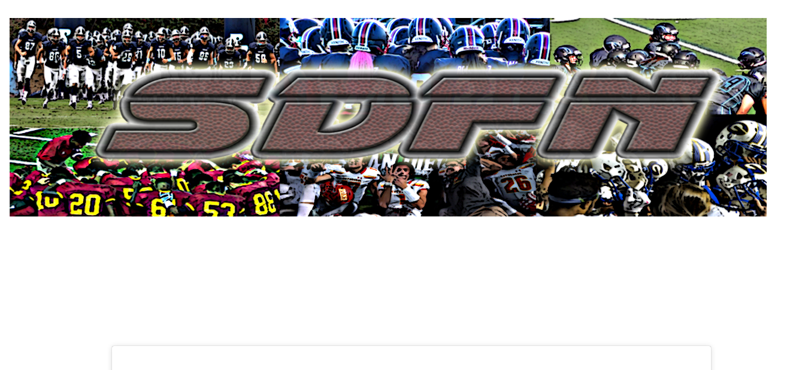

--- FILE ---
content_type: text/html; charset=UTF-8
request_url: http://www.sdfootball.net/2018/04/san-diego-surge-preps-for-final-season.html
body_size: 18954
content:
<!DOCTYPE html>
<html class='v2' dir='ltr' xmlns='http://www.w3.org/1999/xhtml' xmlns:b='http://www.google.com/2005/gml/b' xmlns:data='http://www.google.com/2005/gml/data' xmlns:expr='http://www.google.com/2005/gml/expr'>
<head>
<link href='https://www.blogger.com/static/v1/widgets/4128112664-css_bundle_v2.css' rel='stylesheet' type='text/css'/>
<script async='async' crossorigin='anonymous' src='https://pagead2.googlesyndication.com/pagead/js/adsbygoogle.js?client=ca-pub-7599205605454488'></script>
<meta content='IE=EmulateIE7' http-equiv='X-UA-Compatible'/>
<meta content='width=1100' name='viewport'/>
<meta content='text/html; charset=UTF-8' http-equiv='Content-Type'/>
<meta content='blogger' name='generator'/>
<link href='http://www.sdfootball.net/favicon.ico' rel='icon' type='image/x-icon'/>
<link href='http://www.sdfootball.net/2018/04/san-diego-surge-preps-for-final-season.html' rel='canonical'/>
<link rel="alternate" type="application/atom+xml" title="San Diego Football Network - Atom" href="http://www.sdfootball.net/feeds/posts/default" />
<link rel="alternate" type="application/rss+xml" title="San Diego Football Network - RSS" href="http://www.sdfootball.net/feeds/posts/default?alt=rss" />
<link rel="service.post" type="application/atom+xml" title="San Diego Football Network - Atom" href="https://www.blogger.com/feeds/4158800955296185524/posts/default" />

<link rel="alternate" type="application/atom+xml" title="San Diego Football Network - Atom" href="http://www.sdfootball.net/feeds/5834834266726877015/comments/default" />
<!--Can't find substitution for tag [blog.ieCssRetrofitLinks]-->
<link href='https://blogger.googleusercontent.com/img/b/R29vZ2xl/AVvXsEguZMmt8fe0ZkEhHXR1ESf6Rf1KmiljzgqT-Qwy2e5O_7C2AGpLpyhEcwQ_eJvp85hx7ZXppjrJiYWvX5QJ_6lH3AMH-CWCSpwiAVvGABVvRyqoV6Z4_GiIjJWZFklHSHM8Jk05P5r87XTu/s640/Surge2018.png' rel='image_src'/>
<meta content='http://www.sdfootball.net/2018/04/san-diego-surge-preps-for-final-season.html' property='og:url'/>
<meta content='San Diego Surge preps for possible final season' property='og:title'/>
<meta content='    Quick Hits     Location:  Santee, CA   Home Site:  Santana High School   Team Colors:  Navy, Surge Blue (Columbia), &amp; White   League:  I...' property='og:description'/>
<meta content='https://blogger.googleusercontent.com/img/b/R29vZ2xl/AVvXsEguZMmt8fe0ZkEhHXR1ESf6Rf1KmiljzgqT-Qwy2e5O_7C2AGpLpyhEcwQ_eJvp85hx7ZXppjrJiYWvX5QJ_6lH3AMH-CWCSpwiAVvGABVvRyqoV6Z4_GiIjJWZFklHSHM8Jk05P5r87XTu/w1200-h630-p-k-no-nu/Surge2018.png' property='og:image'/>
<title>San Diego Football Network: San Diego Surge preps for possible final season</title>
<style type='text/css'>@font-face{font-family:'Coming Soon';font-style:normal;font-weight:400;font-display:swap;src:url(//fonts.gstatic.com/s/comingsoon/v20/qWcuB6mzpYL7AJ2VfdQR1t-VWDnRsDkg.woff2)format('woff2');unicode-range:U+0000-00FF,U+0131,U+0152-0153,U+02BB-02BC,U+02C6,U+02DA,U+02DC,U+0304,U+0308,U+0329,U+2000-206F,U+20AC,U+2122,U+2191,U+2193,U+2212,U+2215,U+FEFF,U+FFFD;}</style>
<style id='page-skin-1' type='text/css'><!--
/*
-----------------------------------------------
Blogger Template Style
Name:     Awesome Inc.
Designer: Tina Chen
URL:      tinachen.org
----------------------------------------------- */
/* Variable definitions
====================
<Variable name="keycolor" description="Main Color" type="color" default="#ffffff"/>
<Group description="Page" selector="body">
<Variable name="body.font" description="Font" type="font"
default="normal normal 13px Arial, Tahoma, Helvetica, FreeSans, sans-serif"/>
<Variable name="body.background.color" description="Background Color" type="color" default="#000000"/>
<Variable name="body.text.color" description="Text Color" type="color" default="#ffffff"/>
</Group>
<Group description="Links" selector=".main-inner">
<Variable name="link.color" description="Link Color" type="color" default="#888888"/>
<Variable name="link.visited.color" description="Visited Color" type="color" default="#444444"/>
<Variable name="link.hover.color" description="Hover Color" type="color" default="#cccccc"/>
</Group>
<Group description="Blog Title" selector=".header h1">
<Variable name="header.font" description="Title Font" type="font"
default="normal bold 40px Arial, Tahoma, Helvetica, FreeSans, sans-serif"/>
<Variable name="header.text.color" description="Title Color" type="color" default="#000000" />
<Variable name="header.background.color" description="Header Background" type="color" default="transparent" />
</Group>
<Group description="Blog Description" selector=".header .description">
<Variable name="description.font" description="Font" type="font"
default="normal normal 14px Arial, Tahoma, Helvetica, FreeSans, sans-serif"/>
<Variable name="description.text.color" description="Text Color" type="color"
default="#000000" />
</Group>
<Group description="Tabs Text" selector=".tabs-inner .widget li a">
<Variable name="tabs.font" description="Font" type="font"
default="normal bold 14px Arial, Tahoma, Helvetica, FreeSans, sans-serif"/>
<Variable name="tabs.text.color" description="Text Color" type="color" default="#000000"/>
<Variable name="tabs.selected.text.color" description="Selected Color" type="color" default="#000000"/>
</Group>
<Group description="Tabs Background" selector=".tabs-outer .PageList">
<Variable name="tabs.background.color" description="Background Color" type="color" default="#141414"/>
<Variable name="tabs.selected.background.color" description="Selected Color" type="color" default="#444444"/>
<Variable name="tabs.border.color" description="Border Color" type="color" default="#000000"/>
</Group>
<Group description="Date Header" selector=".main-inner .widget h2.date-header, .main-inner .widget h2.date-header span">
<Variable name="date.font" description="Font" type="font"
default="normal normal 14px Arial, Tahoma, Helvetica, FreeSans, sans-serif"/>
<Variable name="date.text.color" description="Text Color" type="color" default="#666666"/>
<Variable name="date.border.color" description="Border Color" type="color" default="#000000"/>
</Group>
<Group description="Post Title" selector="h3.post-title, h4, h3.post-title a">
<Variable name="post.title.font" description="Font" type="font"
default="normal bold 22px Arial, Tahoma, Helvetica, FreeSans, sans-serif"/>
<Variable name="post.title.text.color" description="Text Color" type="color" default="#000000"/>
</Group>
<Group description="Post Background" selector=".post">
<Variable name="post.background.color" description="Background Color" type="color" default="#ffffff" />
<Variable name="post.border.color" description="Border Color" type="color" default="#000000" />
<Variable name="post.border.bevel.color" description="Bevel Color" type="color" default="#000000"/>
</Group>
<Group description="Gadget Title" selector="h2">
<Variable name="widget.title.font" description="Font" type="font"
default="normal bold 14px Arial, Tahoma, Helvetica, FreeSans, sans-serif"/>
<Variable name="widget.title.text.color" description="Text Color" type="color" default="#000000"/>
</Group>
<Group description="Gadget Text" selector=".sidebar .widget">
<Variable name="widget.font" description="Font" type="font"
default="normal normal 14px Arial, Tahoma, Helvetica, FreeSans, sans-serif"/>
<Variable name="widget.text.color" description="Text Color" type="color" default="#000000"/>
<Variable name="widget.alternate.text.color" description="Alternate Color" type="color" default="#666666"/>
</Group>
<Group description="Gadget Links" selector=".sidebar .widget">
<Variable name="widget.link.color" description="Link Color" type="color" default="#663333"/>
<Variable name="widget.link.visited.color" description="Visited Color" type="color" default="#663333"/>
<Variable name="widget.link.hover.color" description="Hover Color" type="color" default="#663333"/>
</Group>
<Group description="Gadget Background" selector=".sidebar .widget">
<Variable name="widget.background.color" description="Background Color" type="color" default="#141414"/>
<Variable name="widget.border.color" description="Border Color" type="color" default="#222222"/>
<Variable name="widget.border.bevel.color" description="Bevel Color" type="color" default="#000000"/>
</Group>
<Group description="Sidebar Background" selector=".column-left-inner .column-right-inner">
<Variable name="widget.outer.background.color" description="Background Color" type="color" default="transparent" />
</Group>
<Group description="Images" selector=".main-inner">
<Variable name="image.background.color" description="Background Color" type="color" default="transparent"/>
<Variable name="image.border.color" description="Border Color" type="color" default="transparent"/>
</Group>
<Group description="Feed" selector=".blog-feeds">
<Variable name="feed.text.color" description="Text Color" type="color" default="#000000"/>
</Group>
<Group description="Feed Links" selector=".blog-feeds">
<Variable name="feed.link.color" description="Link Color" type="color" default="#663333"/>
<Variable name="feed.link.visited.color" description="Visited Color" type="color" default="#663333"/>
<Variable name="feed.link.hover.color" description="Hover Color" type="color" default="#663333"/>
</Group>
<Group description="Pager" selector=".blog-pager">
<Variable name="pager.background.color" description="Background Color" type="color" default="#ffffff" />
</Group>
<Group description="Footer" selector=".footer-outer">
<Variable name="footer.background.color" description="Background Color" type="color" default="#ffffff" />
<Variable name="footer.text.color" description="Text Color" type="color" default="#000000" />
</Group>
<Variable name="title.shadow.spread" description="Title Shadow" type="length" default="-1px" min="-1px" max="100px"/>
<Variable name="body.background" description="Body Background" type="background"
color="#ffffff"
default="$(color) none repeat scroll top left"/>
<Variable name="body.background.gradient.cap" description="Body Gradient Cap" type="url"
default="none"/>
<Variable name="body.background.size" description="Body Background Size" type="string" default="auto"/>
<Variable name="tabs.background.gradient" description="Tabs Background Gradient" type="url"
default="none"/>
<Variable name="header.background.gradient" description="Header Background Gradient" type="url" default="none" />
<Variable name="header.padding.top" description="Header Top Padding" type="length" default="22px" min="0" max="100px"/>
<Variable name="header.margin.top" description="Header Top Margin" type="length" default="0" min="0" max="100px"/>
<Variable name="header.margin.bottom" description="Header Bottom Margin" type="length" default="0" min="0" max="100px"/>
<Variable name="widget.padding.top" description="Widget Padding Top" type="length" default="8px" min="0" max="20px"/>
<Variable name="widget.padding.side" description="Widget Padding Side" type="length" default="15px" min="0" max="100px"/>
<Variable name="widget.outer.margin.top" description="Widget Top Margin" type="length" default="0" min="0" max="100px"/>
<Variable name="widget.outer.background.gradient" description="Gradient" type="url" default="none" />
<Variable name="widget.border.radius" description="Gadget Border Radius" type="length" default="0" min="0" max="100px"/>
<Variable name="outer.shadow.spread" description="Outer Shadow Size" type="length" default="0" min="0" max="100px"/>
<Variable name="date.header.border.radius.top" description="Date Header Border Radius Top" type="length" default="0" min="0" max="100px"/>
<Variable name="date.header.position" description="Date Header Position" type="length" default="15px" min="0" max="100px"/>
<Variable name="date.space" description="Date Space" type="length" default="30px" min="0" max="100px"/>
<Variable name="date.position" description="Date Float" type="string" default="static" />
<Variable name="date.padding.bottom" description="Date Padding Bottom" type="length" default="0" min="0" max="100px"/>
<Variable name="date.border.size" description="Date Border Size" type="length" default="0" min="0" max="10px"/>
<Variable name="date.background" description="Date Background" type="background" color="transparent"
default="$(color) none no-repeat scroll top left" />
<Variable name="date.first.border.radius.top" description="Date First top radius" type="length" default="0" min="0" max="100px"/>
<Variable name="date.last.space.bottom" description="Date Last Space Bottom" type="length"
default="20px" min="0" max="100px"/>
<Variable name="date.last.border.radius.bottom" description="Date Last bottom radius" type="length" default="0" min="0" max="100px"/>
<Variable name="post.first.padding.top" description="First Post Padding Top" type="length" default="0" min="0" max="100px"/>
<Variable name="image.shadow.spread" description="Image Shadow Size" type="length" default="0" min="0" max="100px"/>
<Variable name="image.border.radius" description="Image Border Radius" type="length" default="0" min="0" max="100px"/>
<Variable name="separator.outdent" description="Separator Outdent" type="length" default="15px" min="0" max="100px"/>
<Variable name="title.separator.border.size" description="Widget Title Border Size" type="length" default="1px" min="0" max="10px"/>
<Variable name="list.separator.border.size" description="List Separator Border Size" type="length" default="1px" min="0" max="10px"/>
<Variable name="shadow.spread" description="Shadow Size" type="length" default="0" min="0" max="100px"/>
<Variable name="startSide" description="Side where text starts in blog language" type="automatic" default="left"/>
<Variable name="endSide" description="Side where text ends in blog language" type="automatic" default="right"/>
<Variable name="date.side" description="Side where date header is placed" type="string" default="right"/>
<Variable name="pager.border.radius.top" description="Pager Border Top Radius" type="length" default="0" min="0" max="100px"/>
<Variable name="pager.space.top" description="Pager Top Space" type="length" default="1em" min="0" max="20em"/>
<Variable name="footer.background.gradient" description="Background Gradient" type="url" default="none" />
<Variable name="mobile.background.size" description="Mobile Background Size" type="string"
default="auto"/>
<Variable name="mobile.background.overlay" description="Mobile Background Overlay" type="string"
default="transparent none repeat scroll top left"/>
<Variable name="mobile.button.color" description="Mobile Button Color" type="color" default="#ffffff" />
*/
/* Content
----------------------------------------------- */
body {
font: normal normal 16px Georgia, Utopia, 'Palatino Linotype', Palatino, serif;
color: #000000;
background: #ffffff none no-repeat scroll center center;
}
html body .content-outer {
min-width: 0;
max-width: 100%;
width: 100%;
}
a:link {
text-decoration: none;
color: #663333;
}
a:visited {
text-decoration: none;
color: #663333;
}
a:hover {
text-decoration: underline;
color: #663333;
}
.body-fauxcolumn-outer .cap-top {
position: absolute;
z-index: 1;
height: 276px;
width: 100%;
background: transparent none repeat-x scroll top left;
_background-image: none;
}
/* Columns
----------------------------------------------- */
.content-inner {
padding: 0;
}
.header-inner .section {
margin: 0 16px;
}
.tabs-inner .section {
margin: 0 16px;
}
.main-inner {
padding-top: 30px;
}
.main-inner .column-center-inner,
.main-inner .column-left-inner,
.main-inner .column-right-inner {
padding: 0 5px;
}
*+html body .main-inner .column-center-inner {
margin-top: -30px;
}
#layout .main-inner .column-center-inner {
margin-top: 0;
}
/* Header
----------------------------------------------- */
.header-outer {
margin: 0 0 0 0;
background: #ffffff none repeat scroll 0 0;
}
.Header h1 {
font: italic bold 66px Coming Soon;
color: #ffffff;
text-shadow: 0 0 -1px #000000;
}
.Header h1 a {
color: #ffffff;
}
.Header .description {
font: normal normal 14px Georgia, Utopia, 'Palatino Linotype', Palatino, serif;
color: #000000;
}
.header-inner .Header .titlewrapper,
.header-inner .Header .descriptionwrapper {
padding-left: 0;
padding-right: 0;
margin-bottom: 0;
}
.header-inner .Header .titlewrapper {
padding-top: 22px;
}
/* Tabs
----------------------------------------------- */
.tabs-outer {
overflow: hidden;
position: relative;
background: #ffffff none repeat scroll 0 0;
}
#layout .tabs-outer {
overflow: visible;
}
.tabs-cap-top, .tabs-cap-bottom {
position: absolute;
width: 100%;
border-top: 1px solid #ffffff;
}
.tabs-cap-bottom {
bottom: 0;
}
.tabs-inner .widget li a {
display: inline-block;
margin: 0;
padding: .6em 1.5em;
font: normal bold 14px Georgia, Utopia, 'Palatino Linotype', Palatino, serif;
color: #000000;
border-top: 1px solid #ffffff;
border-bottom: 1px solid #ffffff;
border-left: 1px solid #ffffff;
height: 16px;
line-height: 16px;
}
.tabs-inner .widget li:last-child a {
border-right: 1px solid #ffffff;
}
.tabs-inner .widget li.selected a, .tabs-inner .widget li a:hover {
background: #663333 none repeat-x scroll 0 -100px;
color: #000000;
}
/* Headings
----------------------------------------------- */
h2 {
font: normal bold 16px Georgia, Utopia, 'Palatino Linotype', Palatino, serif;
color: #663333;
}
/* Widgets
----------------------------------------------- */
.main-inner .section {
margin: 0 27px;
padding: 0;
}
.main-inner .column-left-outer,
.main-inner .column-right-outer {
margin-top: 0;
}
#layout .main-inner .column-left-outer,
#layout .main-inner .column-right-outer {
margin-top: 0;
}
.main-inner .column-left-inner,
.main-inner .column-right-inner {
background: #ffffff none repeat 0 0;
-moz-box-shadow: 0 0 0 rgba(0, 0, 0, .2);
-webkit-box-shadow: 0 0 0 rgba(0, 0, 0, .2);
-goog-ms-box-shadow: 0 0 0 rgba(0, 0, 0, .2);
box-shadow: 0 0 0 rgba(0, 0, 0, .2);
-moz-border-radius: 0;
-webkit-border-radius: 0;
-goog-ms-border-radius: 0;
border-radius: 0;
}
#layout .main-inner .column-left-inner,
#layout .main-inner .column-right-inner {
margin-top: 0;
}
.sidebar .widget {
font: normal bold 14px Georgia, Utopia, 'Palatino Linotype', Palatino, serif;
color: #000000;
}
.sidebar .widget a:link {
color: #000000;
}
.sidebar .widget a:visited {
color: #000000;
}
.sidebar .widget a:hover {
color: #663333;
}
.sidebar .widget h2 {
text-shadow: 0 0 -1px #000000;
}
.main-inner .widget {
background-color: #ffffff;
border: 1px solid #000000;
padding: 0 15px 15px;
margin: 20px -16px;
-moz-box-shadow: 0 0 0 rgba(0, 0, 0, .2);
-webkit-box-shadow: 0 0 0 rgba(0, 0, 0, .2);
-goog-ms-box-shadow: 0 0 0 rgba(0, 0, 0, .2);
box-shadow: 0 0 0 rgba(0, 0, 0, .2);
-moz-border-radius: 0;
-webkit-border-radius: 0;
-goog-ms-border-radius: 0;
border-radius: 0;
}
.main-inner .widget h2 {
margin: 0 -15px;
padding: .6em 15px .5em;
border-bottom: 1px solid #000000;
}
.footer-inner .widget h2 {
padding: 0 0 .4em;
border-bottom: 1px solid #000000;
}
.main-inner .widget h2 + div, .footer-inner .widget h2 + div {
border-top: 1px solid #000000;
padding-top: 8px;
}
.main-inner .widget .widget-content {
margin: 0 -15px;
padding: 7px 15px 0;
}
.main-inner .widget ul, .main-inner .widget #ArchiveList ul.flat {
margin: -8px -15px 0;
padding: 0;
list-style: none;
}
.main-inner .widget #ArchiveList {
margin: -8px 0 0;
}
.main-inner .widget ul li, .main-inner .widget #ArchiveList ul.flat li {
padding: .5em 15px;
text-indent: 0;
color: #663333;
border-top: 1px solid #000000;
border-bottom: 1px solid #000000;
}
.main-inner .widget #ArchiveList ul li {
padding-top: .25em;
padding-bottom: .25em;
}
.main-inner .widget ul li:first-child, .main-inner .widget #ArchiveList ul.flat li:first-child {
border-top: none;
}
.main-inner .widget ul li:last-child, .main-inner .widget #ArchiveList ul.flat li:last-child {
border-bottom: none;
}
.post-body {
position: relative;
}
.main-inner .widget .post-body ul {
padding: 0 2.5em;
margin: .5em 0;
list-style: disc;
}
.main-inner .widget .post-body ul li {
padding: 0.25em 0;
margin-bottom: .25em;
color: #000000;
border: none;
}
.footer-inner .widget ul {
padding: 0;
list-style: none;
}
.widget .zippy {
color: #663333;
}
/* Posts
----------------------------------------------- */
body .main-inner .Blog {
padding: 0;
margin-bottom: 1em;
background-color: transparent;
border: none;
-moz-box-shadow: 0 0 0 rgba(0, 0, 0, 0);
-webkit-box-shadow: 0 0 0 rgba(0, 0, 0, 0);
-goog-ms-box-shadow: 0 0 0 rgba(0, 0, 0, 0);
box-shadow: 0 0 0 rgba(0, 0, 0, 0);
}
.main-inner .section:last-child .Blog:last-child {
padding: 0;
margin-bottom: 1em;
}
.main-inner .widget h2.date-header {
margin: 0 -15px 1px;
padding: 0 0 0 0;
font: normal bold 16px Georgia, Utopia, 'Palatino Linotype', Palatino, serif;
color: #663333;
background: transparent none no-repeat scroll top left;
border-top: 0 solid #663333;
border-bottom: 1px solid #000000;
-moz-border-radius-topleft: 0;
-moz-border-radius-topright: 0;
-webkit-border-top-left-radius: 0;
-webkit-border-top-right-radius: 0;
border-top-left-radius: 0;
border-top-right-radius: 0;
position: static;
bottom: 100%;
right: 15px;
text-shadow: 0 0 -1px #000000;
}
.main-inner .widget h2.date-header span {
font: normal bold 16px Georgia, Utopia, 'Palatino Linotype', Palatino, serif;
display: block;
padding: .5em 15px;
border-left: 0 solid #663333;
border-right: 0 solid #663333;
}
.date-outer {
position: relative;
margin: 30px 0 20px;
padding: 0 15px;
background-color: #ffffff;
border: 1px solid #000000;
-moz-box-shadow: 0 0 0 rgba(0, 0, 0, .2);
-webkit-box-shadow: 0 0 0 rgba(0, 0, 0, .2);
-goog-ms-box-shadow: 0 0 0 rgba(0, 0, 0, .2);
box-shadow: 0 0 0 rgba(0, 0, 0, .2);
-moz-border-radius: 0;
-webkit-border-radius: 0;
-goog-ms-border-radius: 0;
border-radius: 0;
}
.date-outer:first-child {
margin-top: 0;
}
.date-outer:last-child {
margin-bottom: 20px;
-moz-border-radius-bottomleft: 0;
-moz-border-radius-bottomright: 0;
-webkit-border-bottom-left-radius: 0;
-webkit-border-bottom-right-radius: 0;
-goog-ms-border-bottom-left-radius: 0;
-goog-ms-border-bottom-right-radius: 0;
border-bottom-left-radius: 0;
border-bottom-right-radius: 0;
}
.date-posts {
margin: 0 -15px;
padding: 0 15px;
clear: both;
}
.post-outer, .inline-ad {
border-top: 1px solid #663333;
margin: 0 -15px;
padding: 15px 15px;
}
.post-outer {
padding-bottom: 10px;
}
.post-outer:first-child {
padding-top: 0;
border-top: none;
}
.post-outer:last-child, .inline-ad:last-child {
border-bottom: none;
}
.post-body {
position: relative;
}
.post-body img {
padding: 8px;
background: #ffffff;
border: 1px solid #000000;
-moz-box-shadow: 0 0 0 rgba(0, 0, 0, .2);
-webkit-box-shadow: 0 0 0 rgba(0, 0, 0, .2);
box-shadow: 0 0 0 rgba(0, 0, 0, .2);
-moz-border-radius: 0;
-webkit-border-radius: 0;
border-radius: 0;
}
h3.post-title, h4 {
font: normal bold 30px Georgia, Utopia, 'Palatino Linotype', Palatino, serif;
color: #000000;
}
h3.post-title a {
font: normal bold 30px Georgia, Utopia, 'Palatino Linotype', Palatino, serif;
color: #000000;
}
h3.post-title a:hover {
color: #663333;
text-decoration: underline;
}
.post-header {
margin: 0 0 1em;
}
.post-body {
line-height: 1.4;
}
.post-outer h2 {
color: #000000;
}
.post-footer {
margin: 1.5em 0 0;
}
#blog-pager {
padding: 15px;
font-size: 120%;
background-color: #ffffff;
border: 1px solid #000000;
-moz-box-shadow: 0 0 0 rgba(0, 0, 0, .2);
-webkit-box-shadow: 0 0 0 rgba(0, 0, 0, .2);
-goog-ms-box-shadow: 0 0 0 rgba(0, 0, 0, .2);
box-shadow: 0 0 0 rgba(0, 0, 0, .2);
-moz-border-radius: 0;
-webkit-border-radius: 0;
-goog-ms-border-radius: 0;
border-radius: 0;
-moz-border-radius-topleft: 0;
-moz-border-radius-topright: 0;
-webkit-border-top-left-radius: 0;
-webkit-border-top-right-radius: 0;
-goog-ms-border-top-left-radius: 0;
-goog-ms-border-top-right-radius: 0;
border-top-left-radius: 0;
border-top-right-radius-topright: 0;
margin-top: 1em;
}
.blog-feeds, .post-feeds {
margin: 1em 0;
text-align: center;
color: #000000;
}
.blog-feeds a, .post-feeds a {
color: #000000;
}
.blog-feeds a:visited, .post-feeds a:visited {
color: #000000;
}
.blog-feeds a:hover, .post-feeds a:hover {
color: #663333;
}
.post-outer .comments {
margin-top: 2em;
}
/* Comments
----------------------------------------------- */
.comments .comments-content .icon.blog-author {
background-repeat: no-repeat;
background-image: url([data-uri]);
}
.comments .comments-content .loadmore a {
border-top: 1px solid #ffffff;
border-bottom: 1px solid #ffffff;
}
.comments .continue {
border-top: 2px solid #ffffff;
}
/* Footer
----------------------------------------------- */
.footer-outer {
margin: -0 0 -1px;
padding: 0 0 0;
color: #000000;
overflow: hidden;
}
.footer-fauxborder-left {
border-top: 1px solid #000000;
background: #ffffff none repeat scroll 0 0;
-moz-box-shadow: 0 0 0 rgba(0, 0, 0, .2);
-webkit-box-shadow: 0 0 0 rgba(0, 0, 0, .2);
-goog-ms-box-shadow: 0 0 0 rgba(0, 0, 0, .2);
box-shadow: 0 0 0 rgba(0, 0, 0, .2);
margin: 0 -0;
}
/* Mobile
----------------------------------------------- */
body.mobile {
background-size: auto;
}
.mobile .body-fauxcolumn-outer {
background: transparent none repeat scroll top left;
}
*+html body.mobile .main-inner .column-center-inner {
margin-top: 0;
}
.mobile .main-inner .widget {
padding: 0 0 15px;
}
.mobile .main-inner .widget h2 + div,
.mobile .footer-inner .widget h2 + div {
border-top: none;
padding-top: 0;
}
.mobile .footer-inner .widget h2 {
padding: 0.5em 0;
border-bottom: none;
}
.mobile .main-inner .widget .widget-content {
margin: 0;
padding: 7px 0 0;
}
.mobile .main-inner .widget ul,
.mobile .main-inner .widget #ArchiveList ul.flat {
margin: 0 -15px 0;
}
.mobile .main-inner .widget h2.date-header {
right: 0;
}
.mobile .date-header span {
padding: 0.4em 0;
}
.mobile .date-outer:first-child {
margin-bottom: 0;
border: 1px solid #000000;
-moz-border-radius-topleft: 0;
-moz-border-radius-topright: 0;
-webkit-border-top-left-radius: 0;
-webkit-border-top-right-radius: 0;
-goog-ms-border-top-left-radius: 0;
-goog-ms-border-top-right-radius: 0;
border-top-left-radius: 0;
border-top-right-radius: 0;
}
.mobile .date-outer {
border-color: #000000;
border-width: 0 1px 1px;
}
.mobile .date-outer:last-child {
margin-bottom: 0;
}
.mobile .main-inner {
padding: 0;
}
.mobile .header-inner .section {
margin: 0;
}
.mobile .post-outer, .mobile .inline-ad {
padding: 5px 0;
}
.mobile .tabs-inner .section {
margin: 0 10px;
}
.mobile .main-inner .widget h2 {
margin: 0;
padding: 0;
}
.mobile .main-inner .widget h2.date-header span {
padding: 0;
}
.mobile .main-inner .widget .widget-content {
margin: 0;
padding: 7px 0 0;
}
.mobile #blog-pager {
border: 1px solid transparent;
background: #ffffff none repeat scroll 0 0;
}
.mobile .main-inner .column-left-inner,
.mobile .main-inner .column-right-inner {
background: #ffffff none repeat 0 0;
-moz-box-shadow: none;
-webkit-box-shadow: none;
-goog-ms-box-shadow: none;
box-shadow: none;
}
.mobile .date-posts {
margin: 0;
padding: 0;
}
.mobile .footer-fauxborder-left {
margin: 0;
border-top: inherit;
}
.mobile .main-inner .section:last-child .Blog:last-child {
margin-bottom: 0;
}
.mobile-index-contents {
color: #000000;
}
.mobile .mobile-link-button {
background: #663333 none repeat scroll 0 0;
}
.mobile-link-button a:link, .mobile-link-button a:visited {
color: #663333;
}
.mobile .tabs-inner .PageList .widget-content {
background: transparent;
border-top: 1px solid;
border-color: #ffffff;
color: #000000;
}
.mobile .tabs-inner .PageList .widget-content .pagelist-arrow {
border-left: 1px solid #ffffff;
}

--></style>
<style id='template-skin-1' type='text/css'><!--
body {
min-width: 1344px;
}
.content-outer, .content-fauxcolumn-outer, .region-inner {
min-width: 1344px;
max-width: 1344px;
_width: 1344px;
}
.main-inner .columns {
padding-left: 270px;
padding-right: 270px;
}
.main-inner .fauxcolumn-center-outer {
left: 270px;
right: 270px;
/* IE6 does not respect left and right together */
_width: expression(this.parentNode.offsetWidth -
parseInt("270px") -
parseInt("270px") + 'px');
}
.main-inner .fauxcolumn-left-outer {
width: 270px;
}
.main-inner .fauxcolumn-right-outer {
width: 270px;
}
.main-inner .column-left-outer {
width: 270px;
right: 100%;
margin-left: -270px;
}
.main-inner .column-right-outer {
width: 270px;
margin-right: -270px;
}
#layout {
min-width: 0;
}
#layout .content-outer {
min-width: 0;
width: 800px;
}
#layout .region-inner {
min-width: 0;
width: auto;
}
--></style>
<link href='https://www.blogger.com/dyn-css/authorization.css?targetBlogID=4158800955296185524&amp;zx=be76c803-45a2-4542-aa5b-1e57bd204b18' media='none' onload='if(media!=&#39;all&#39;)media=&#39;all&#39;' rel='stylesheet'/><noscript><link href='https://www.blogger.com/dyn-css/authorization.css?targetBlogID=4158800955296185524&amp;zx=be76c803-45a2-4542-aa5b-1e57bd204b18' rel='stylesheet'/></noscript>
<meta name='google-adsense-platform-account' content='ca-host-pub-1556223355139109'/>
<meta name='google-adsense-platform-domain' content='blogspot.com'/>

<!-- data-ad-client=ca-pub-7599205605454488 -->

</head>
<body class='loading'>
<div class='navbar no-items section' id='navbar'>
</div>
<div class='body-fauxcolumns'>
<div class='fauxcolumn-outer body-fauxcolumn-outer'>
<div class='cap-top'>
<div class='cap-left'></div>
<div class='cap-right'></div>
</div>
<div class='fauxborder-left'>
<div class='fauxborder-right'></div>
<div class='fauxcolumn-inner'>
</div>
</div>
<div class='cap-bottom'>
<div class='cap-left'></div>
<div class='cap-right'></div>
</div>
</div>
</div>
<div class='content'>
<div class='content-fauxcolumns'>
<div class='fauxcolumn-outer content-fauxcolumn-outer'>
<div class='cap-top'>
<div class='cap-left'></div>
<div class='cap-right'></div>
</div>
<div class='fauxborder-left'>
<div class='fauxborder-right'></div>
<div class='fauxcolumn-inner'>
</div>
</div>
<div class='cap-bottom'>
<div class='cap-left'></div>
<div class='cap-right'></div>
</div>
</div>
</div>
<div class='content-outer'>
<div class='content-cap-top cap-top'>
<div class='cap-left'></div>
<div class='cap-right'></div>
</div>
<div class='fauxborder-left content-fauxborder-left'>
<div class='fauxborder-right content-fauxborder-right'></div>
<div class='content-inner'>
<header>
<div class='header-outer'>
<div class='header-cap-top cap-top'>
<div class='cap-left'></div>
<div class='cap-right'></div>
</div>
<div class='fauxborder-left header-fauxborder-left'>
<div class='fauxborder-right header-fauxborder-right'></div>
<div class='region-inner header-inner'>
<div class='header section' id='header'><div class='widget Header' data-version='1' id='Header1'>
<div id='header-inner'>
<a href='http://www.sdfootball.net/' style='display: block'>
<img alt='San Diego Football Network' height='331px; ' id='Header1_headerimg' src='https://blogger.googleusercontent.com/img/b/R29vZ2xl/AVvXsEiPJxXm6zbBya8_H9eYWxRYKwyTpHkJPPWiqRGVWG_eyj2OvfHJxG2VZT7Bo2pc8ln6fgPkv2Wa17IYTGj8iORMOg-xLGpCn3j9TOsen3eNDlsK5CLmj8rnfWrU02qX9e1-x7tVJ41_dHeM/s1600/sdfnbanner2018.png' style='display: block' width='1310px; '/>
</a>
</div>
</div></div>
</div>
</div>
<div class='header-cap-bottom cap-bottom'>
<div class='cap-left'></div>
<div class='cap-right'></div>
</div>
</div>
</header>
<div class='tabs-outer'>
<div class='tabs-cap-top cap-top'>
<div class='cap-left'></div>
<div class='cap-right'></div>
</div>
<div class='fauxborder-left tabs-fauxborder-left'>
<div class='fauxborder-right tabs-fauxborder-right'></div>
<div class='region-inner tabs-inner'>
<div class='tabs no-items section' id='crosscol'></div>
<div class='tabs section' id='crosscol-overflow'><div class='widget HTML' data-version='1' id='HTML4'>
<div class='widget-content'>
<iframe src="https://scorestream.com/widgets/scoreboards/horz?userWidgetId=1391" style="padding:0px;border:0px;width:100%;max-width:100%;height:200%;max-height:200%;" title="San Diego Football Scores" scrolling="no" frameborder="0"></iframe>
</div>
<div class='clear'></div>
</div><div class='widget HTML' data-version='1' id='HTML1'>
<div class='widget-content'>
<center>
<blockquote class="instagram-media" data-instgrm-permalink="https://www.instagram.com/sandiegofootballnetwork/?utm_source=ig_embed&amp;utm_campaign=loading" data-instgrm-version="14" style="background:#FFF; border:0; border-radius:3px; box-shadow:0 0 1px 0 rgba(0,0,0,0.5),0 1px 10px 0 rgba(0,0,0,0.15); margin: 1px; max-width:1000px; min-width:326px; padding:0; width:100%; width:-webkit-calc(100% - 2px); width:calc(100% - 2px); height: 900px;">
<div style="padding:16px;">
 <a href="https://www.instagram.com/sandiegofootballnetwork/?utm_source=ig_embed&amp;utm_campaign=loading" style=" background:#FFFFFF; line-height:0; padding:0 0; text-align:center; text-decoration:none; width:100%;" target="_blank">
</a></div></blockquote>
<script async src="//www.instagram.com/embed.js"></script>
</center>
</div>
<div class='clear'></div>
</div></div>
</div>
</div>
<div class='tabs-cap-bottom cap-bottom'>
<div class='cap-left'></div>
<div class='cap-right'></div>
</div>
</div>
<div class='main-outer'>
<div class='main-cap-top cap-top'>
<div class='cap-left'></div>
<div class='cap-right'></div>
</div>
<div class='fauxborder-left main-fauxborder-left'>
<div class='fauxborder-right main-fauxborder-right'></div>
<div class='region-inner main-inner'>
<div class='columns fauxcolumns'>
<div class='fauxcolumn-outer fauxcolumn-center-outer'>
<div class='cap-top'>
<div class='cap-left'></div>
<div class='cap-right'></div>
</div>
<div class='fauxborder-left'>
<div class='fauxborder-right'></div>
<div class='fauxcolumn-inner'>
</div>
</div>
<div class='cap-bottom'>
<div class='cap-left'></div>
<div class='cap-right'></div>
</div>
</div>
<div class='fauxcolumn-outer fauxcolumn-left-outer'>
<div class='cap-top'>
<div class='cap-left'></div>
<div class='cap-right'></div>
</div>
<div class='fauxborder-left'>
<div class='fauxborder-right'></div>
<div class='fauxcolumn-inner'>
</div>
</div>
<div class='cap-bottom'>
<div class='cap-left'></div>
<div class='cap-right'></div>
</div>
</div>
<div class='fauxcolumn-outer fauxcolumn-right-outer'>
<div class='cap-top'>
<div class='cap-left'></div>
<div class='cap-right'></div>
</div>
<div class='fauxborder-left'>
<div class='fauxborder-right'></div>
<div class='fauxcolumn-inner'>
</div>
</div>
<div class='cap-bottom'>
<div class='cap-left'></div>
<div class='cap-right'></div>
</div>
</div>
<!-- corrects IE6 width calculation -->
<div class='columns-inner'>
<div class='column-center-outer'>
<div class='column-center-inner'>
<div class='main section' id='main'><div class='widget Blog' data-version='1' id='Blog1'>
<div class='blog-posts hfeed'>

          <div class="date-outer">
        
<h2 class='date-header'><span>Tuesday, April 10, 2018</span></h2>

          <div class="date-posts">
        
<div class='post-outer'>
<div class='post hentry'>
<a name='5834834266726877015'></a>
<h3 class='post-title entry-title'>
San Diego Surge preps for possible final season
</h3>
<div class='post-header'>
<div class='post-header-line-1'></div>
</div>
<div class='post-body entry-content' id='post-body-5834834266726877015'>
<div style="text-align: center;">
<div class="separator" style="clear: both; text-align: center;">
<a href="https://blogger.googleusercontent.com/img/b/R29vZ2xl/AVvXsEguZMmt8fe0ZkEhHXR1ESf6Rf1KmiljzgqT-Qwy2e5O_7C2AGpLpyhEcwQ_eJvp85hx7ZXppjrJiYWvX5QJ_6lH3AMH-CWCSpwiAVvGABVvRyqoV6Z4_GiIjJWZFklHSHM8Jk05P5r87XTu/s1600/Surge2018.png" imageanchor="1" style="margin-left: 1em; margin-right: 1em;"><img border="0" data-original-height="900" data-original-width="1600" height="360" src="https://blogger.googleusercontent.com/img/b/R29vZ2xl/AVvXsEguZMmt8fe0ZkEhHXR1ESf6Rf1KmiljzgqT-Qwy2e5O_7C2AGpLpyhEcwQ_eJvp85hx7ZXppjrJiYWvX5QJ_6lH3AMH-CWCSpwiAVvGABVvRyqoV6Z4_GiIjJWZFklHSHM8Jk05P5r87XTu/s640/Surge2018.png" width="640" /></a></div>
<span style="font-size: large;"><b><br /></b></span>
<span style="font-size: large;"><b>Quick Hits</b></span></div>
<div style="text-align: center;">
<br /></div>
<div style="text-align: center;">
<b>Location:</b> Santee, CA</div>
<div style="text-align: center;">
<b>Home Site:&nbsp;</b>Santana High School</div>
<div style="text-align: center;">
<b>Team Colors:</b> Navy, Surge Blue (Columbia), &amp; White</div>
<div style="text-align: center;">
<b>League:</b> Independent Women's Football League</div>
<div style="text-align: center;">
<b>Conference:</b> Pacific</div>
<div style="text-align: center;">
<b>Championships:</b> 1 (League), 3 (Conference), 5 (Division)</div>
<div style="text-align: center;">
<b>Head Coach:</b> Mike Suggett (6th Season, 48-9)</div>
<div style="text-align: center;">
<b>Official Website:</b> <a href="http://www.sandiegosurge.com/">www.SanDiegoSurge.com</a></div>
<div style="text-align: center;">
<br /></div>
<div style="text-align: center;">
<b>2017 Recap:</b> 7-4 (WFA Pacific Regional Champions)</div>
<br />
<html><head><link href="http://dynasties.operationsports.com/css/osdyn.css" rel="stylesheet" type="text/css"></link></head><body><table cellpadding="3" cellspacing="1" class="osdyn" style="width: 475px;">
<tr class="masthead_alt"><td bgcolor="#2F99D4" colspan="5"><span style="color: white;">San Diego Surge 2017 Results</span></td></tr>
<tr class="stathead"><td width="20%">DATE</td><td width="60%">OPPONENT</td><td align="right" width="20%">RESULT</td></tr>
<tr class="oddrow"><td>April 1</td><td>at Los Angeles Warriors<td align="right"><a href="http://www.sdfootball.net/2017/04/surge-hold-on-to-edge-los-angeles-in.html" target="_blank">W, 41-40</a></td></td></tr>
<tr class="evenrow"><td>April 8</td><td>at Inland Empire Ravens<td align="right">W, 65-0</td></td></tr>
<tr class="oddrow"><td>April 22</td><td>vs. Sin City Trojans<td align="right"><a href="http://www.sdfootball.net/2017/04/guidrys-record-setting-night-helps.html" target="_blank">W, 37-7</a></td></td></tr>
<tr class="evenrow"><td>April 29</td><td>vs. Central Cal War Angels<td align="right"><a href="http://www.sdfootball.net/2017/04/weekend-recap-usds-agnew-drafted-by.html" target="_blank">L, 7-44</a></td></td></tr>
<tr class="oddrow"><td>May 6</td><td>vs. Kern County Crusaders<td align="right">W, Forfiet</td></td></tr>
<tr class="evenrow"><td>May 13</td><td>vs. Los Angeles Warriors<td align="right">L, 34-40</td></td></tr>
<tr class="oddrow"><td>May 20</td><td>at Central Cal War Angels<td align="right">L, 12-34</td></td></tr>
<tr class="evenrow"><td>May 27</td><td>at Sin City Trojans<td align="right">W, 45-0</td></td></tr>
<tr class="oddrow"><td>June 10</td><td>at Los Angeles Warriors (Conference Quarterfinal)<td align="right">W, 51-30</td></td></tr>
<tr class="evenrow"><td>June 17</td><td>at Central Cal War Angels (Conference Semifinal)<td align="right"><a href="http://www.sdfootball.net/2017/06/surge-eliminates-top-seeded-CC.html" target="_blank">W, 35-34</a></td></td></tr>
<tr class="oddrow"><td>July 8</td><td>at Dallas Elite (Conference Final)<td align="right">L, 7-63</td></td></tr>
</table>
</body></html>
<br />
Despite a challenging regular season slate that included the first two home losses in team history, the Surge did enough to slip into the WFA Playoffs as the lowest seed in the Pacific Region.<br />
<br />
After stunning the Los Angeles Warriors in the first round, the heavy underdogs went on to eliminate the previously undefeated Central Cal War Angels in an overtime thriller.<br />
<br />
The Surge advanced to its fourth appearance in the American Conference Championship, but the Cinderella run ended with a loss to the eventual national champion Dallas Elite.<br />
<br />
Unbeknownst at the time, it would be their final game in the Women's Football Alliance.<br />
<div style="text-align: center;">
<br />
<a name="more"></a></div>
<div style="text-align: center;">
<b><span style="font-size: large;">2018 Outlook</span></b></div>
<div style="text-align: center;">
<b><br /></b></div>
<div style="text-align: left;">
<center>
<iframe allow="autoplay; encrypted-media" allowfullscreen="" frameborder="0" height="315" src="https://www.youtube.com/embed/9xSnpXNf3-A" width="560"></iframe></center>
<br />
Three months after its move to the IWFL was made official, the Surge announced that 2018 will be the last season in team history, so there should be a strong sense of urgency to go out on top.<br />
<br />
While the IWFL may be considered a lower-tier league compared to the WFA, the competition for the league's top prize will be stronger than ever.<br />
<br />
In addition to the two-time defending IWFL champion Utah Falconz, other strong acquisitions to the league include the Seattle Majestics, and the newly formed Texas Elite Spartans, whose roster features former Dallas Elite players.<br />
<br />
Fortunately for the Surge, they return 15 starters from last season, including five who were named to postseason All-American teams.<br />
<br /></div>
<center>
<html><head><link href="http://dynasties.operationsports.com/css/osdyn.css" rel="stylesheet" type="text/css"></link></head><body><table cellpadding="3" cellspacing="1" class="osdyn" style="width: 475px;">
<tr class="masthead_alt"><td bgcolor="#2F99D4" colspan="5"><span style="color: white;">San Diego Surge 2018 Schedule</span></td></tr>
<tr class="stathead"><td width="20%">DATE</td><td width="60%">OPPONENT (LOCATION)</td><td align="right" width="20%">2017 RECORD</td></tr>
<tr class="oddrow"><td>April 14</td><td>at Los Angeles Bobcats (Los Angeles, CA)<td align="right">3-5</td></td></tr>
<tr class="evenrow"><td>April 21</td><td>vs. Nevada Storm (Santee, CA)<td align="right">0-8</td></td></tr>
<tr class="oddrow"><td>April 28</td><td>at Phoenix Phantomz (Phoenix, AZ)<td align="right">2-5</td></td></tr>
<tr class="evenrow"><td>May 12</td><td>vs. Los Angeles Bobcats (Santee, CA)<td align="right">-</td></td></tr>
<tr class="oddrow"><td>May 19</td><td>at Utah Falconz (Salt Lake City, UT)<td align="right">11-0</td></td></tr>
<tr class="evenrow"><td>June 2</td><td>vs. Phoenix Phantomz (Santee, CA)<td align="right">-</td></td></tr>
</table>
</body></html></center>
<div style="text-align: center;">
<br /></div>
<div style="text-align: center;">
<b><span style="font-size: large;">Impact Returners</span></b></div>
<div style="text-align: center;">
<b><u><br /></u></b></div>
<div style="text-align: center;">
OL/DL Jessica Cable</div>
<div style="text-align: center;">
OL/DL Eboni Chambers</div>
<div style="text-align: center;">
WR/LB Deana Guidry</div>
<div style="text-align: center;">
DB Sonfre Roberson<br />
K Melissa Strother</div>
<div style="text-align: center;">
</div>
<div style='clear: both;'></div>
</div>
<div class='post-footer'>
<div class='post-footer-line post-footer-line-1'><span class='post-timestamp'>
</span>
<span class='post-comment-link'>
</span>
<span class='post-icons'>
<span class='item-action'>
<a href='https://www.blogger.com/email-post/4158800955296185524/5834834266726877015' title='Email Post'>
<img alt='' class='icon-action' height='13' src='http://img1.blogblog.com/img/icon18_email.gif' width='18'/>
</a>
</span>
</span>
<div class='post-share-buttons goog-inline-block'>
<a class='goog-inline-block share-button sb-email' href='https://www.blogger.com/share-post.g?blogID=4158800955296185524&postID=5834834266726877015&target=email' target='_blank' title='Email This'><span class='share-button-link-text'>Email This</span></a><a class='goog-inline-block share-button sb-blog' href='https://www.blogger.com/share-post.g?blogID=4158800955296185524&postID=5834834266726877015&target=blog' onclick='window.open(this.href, "_blank", "height=270,width=475"); return false;' target='_blank' title='BlogThis!'><span class='share-button-link-text'>BlogThis!</span></a><a class='goog-inline-block share-button sb-twitter' href='https://www.blogger.com/share-post.g?blogID=4158800955296185524&postID=5834834266726877015&target=twitter' target='_blank' title='Share to X'><span class='share-button-link-text'>Share to X</span></a><a class='goog-inline-block share-button sb-facebook' href='https://www.blogger.com/share-post.g?blogID=4158800955296185524&postID=5834834266726877015&target=facebook' onclick='window.open(this.href, "_blank", "height=430,width=640"); return false;' target='_blank' title='Share to Facebook'><span class='share-button-link-text'>Share to Facebook</span></a><a class='goog-inline-block share-button sb-pinterest' href='https://www.blogger.com/share-post.g?blogID=4158800955296185524&postID=5834834266726877015&target=pinterest' target='_blank' title='Share to Pinterest'><span class='share-button-link-text'>Share to Pinterest</span></a>
</div>
</div>
<div class='post-footer-line post-footer-line-2'><span class='post-labels'>
Labels:
<a href='http://www.sdfootball.net/search/label/San%20Diego%20Surge' rel='tag'>San Diego Surge</a>,
<a href='http://www.sdfootball.net/search/label/Women%27s%20Football' rel='tag'>Women&#39;s Football</a>
</span>
</div>
<div class='post-footer-line post-footer-line-3'><span class='post-location'>
</span>
</div>
</div>
</div>
<div class='comments' id='comments'>
<a name='comments'></a>
<h4>1 comment:</h4>
<div class='comments-content'>
<script async='async' src='' type='text/javascript'></script>
<script type='text/javascript'>
    (function() {
      var items = null;
      var msgs = null;
      var config = {};

// <![CDATA[
      var cursor = null;
      if (items && items.length > 0) {
        cursor = parseInt(items[items.length - 1].timestamp) + 1;
      }

      var bodyFromEntry = function(entry) {
        var text = (entry &&
                    ((entry.content && entry.content.$t) ||
                     (entry.summary && entry.summary.$t))) ||
            '';
        if (entry && entry.gd$extendedProperty) {
          for (var k in entry.gd$extendedProperty) {
            if (entry.gd$extendedProperty[k].name == 'blogger.contentRemoved') {
              return '<span class="deleted-comment">' + text + '</span>';
            }
          }
        }
        return text;
      }

      var parse = function(data) {
        cursor = null;
        var comments = [];
        if (data && data.feed && data.feed.entry) {
          for (var i = 0, entry; entry = data.feed.entry[i]; i++) {
            var comment = {};
            // comment ID, parsed out of the original id format
            var id = /blog-(\d+).post-(\d+)/.exec(entry.id.$t);
            comment.id = id ? id[2] : null;
            comment.body = bodyFromEntry(entry);
            comment.timestamp = Date.parse(entry.published.$t) + '';
            if (entry.author && entry.author.constructor === Array) {
              var auth = entry.author[0];
              if (auth) {
                comment.author = {
                  name: (auth.name ? auth.name.$t : undefined),
                  profileUrl: (auth.uri ? auth.uri.$t : undefined),
                  avatarUrl: (auth.gd$image ? auth.gd$image.src : undefined)
                };
              }
            }
            if (entry.link) {
              if (entry.link[2]) {
                comment.link = comment.permalink = entry.link[2].href;
              }
              if (entry.link[3]) {
                var pid = /.*comments\/default\/(\d+)\?.*/.exec(entry.link[3].href);
                if (pid && pid[1]) {
                  comment.parentId = pid[1];
                }
              }
            }
            comment.deleteclass = 'item-control blog-admin';
            if (entry.gd$extendedProperty) {
              for (var k in entry.gd$extendedProperty) {
                if (entry.gd$extendedProperty[k].name == 'blogger.itemClass') {
                  comment.deleteclass += ' ' + entry.gd$extendedProperty[k].value;
                } else if (entry.gd$extendedProperty[k].name == 'blogger.displayTime') {
                  comment.displayTime = entry.gd$extendedProperty[k].value;
                }
              }
            }
            comments.push(comment);
          }
        }
        return comments;
      };

      var paginator = function(callback) {
        if (hasMore()) {
          var url = config.feed + '?alt=json&v=2&orderby=published&reverse=false&max-results=50';
          if (cursor) {
            url += '&published-min=' + new Date(cursor).toISOString();
          }
          window.bloggercomments = function(data) {
            var parsed = parse(data);
            cursor = parsed.length < 50 ? null
                : parseInt(parsed[parsed.length - 1].timestamp) + 1
            callback(parsed);
            window.bloggercomments = null;
          }
          url += '&callback=bloggercomments';
          var script = document.createElement('script');
          script.type = 'text/javascript';
          script.src = url;
          document.getElementsByTagName('head')[0].appendChild(script);
        }
      };
      var hasMore = function() {
        return !!cursor;
      };
      var getMeta = function(key, comment) {
        if ('iswriter' == key) {
          var matches = !!comment.author
              && comment.author.name == config.authorName
              && comment.author.profileUrl == config.authorUrl;
          return matches ? 'true' : '';
        } else if ('deletelink' == key) {
          return config.baseUri + '/comment/delete/'
               + config.blogId + '/' + comment.id;
        } else if ('deleteclass' == key) {
          return comment.deleteclass;
        }
        return '';
      };

      var replybox = null;
      var replyUrlParts = null;
      var replyParent = undefined;

      var onReply = function(commentId, domId) {
        if (replybox == null) {
          // lazily cache replybox, and adjust to suit this style:
          replybox = document.getElementById('comment-editor');
          if (replybox != null) {
            replybox.height = '250px';
            replybox.style.display = 'block';
            replyUrlParts = replybox.src.split('#');
          }
        }
        if (replybox && (commentId !== replyParent)) {
          replybox.src = '';
          document.getElementById(domId).insertBefore(replybox, null);
          replybox.src = replyUrlParts[0]
              + (commentId ? '&parentID=' + commentId : '')
              + '#' + replyUrlParts[1];
          replyParent = commentId;
        }
      };

      var hash = (window.location.hash || '#').substring(1);
      var startThread, targetComment;
      if (/^comment-form_/.test(hash)) {
        startThread = hash.substring('comment-form_'.length);
      } else if (/^c[0-9]+$/.test(hash)) {
        targetComment = hash.substring(1);
      }

      // Configure commenting API:
      var configJso = {
        'maxDepth': config.maxThreadDepth
      };
      var provider = {
        'id': config.postId,
        'data': items,
        'loadNext': paginator,
        'hasMore': hasMore,
        'getMeta': getMeta,
        'onReply': onReply,
        'rendered': true,
        'initComment': targetComment,
        'initReplyThread': startThread,
        'config': configJso,
        'messages': msgs
      };

      var render = function() {
        if (window.goog && window.goog.comments) {
          var holder = document.getElementById('comment-holder');
          window.goog.comments.render(holder, provider);
        }
      };

      // render now, or queue to render when library loads:
      if (window.goog && window.goog.comments) {
        render();
      } else {
        window.goog = window.goog || {};
        window.goog.comments = window.goog.comments || {};
        window.goog.comments.loadQueue = window.goog.comments.loadQueue || [];
        window.goog.comments.loadQueue.push(render);
      }
    })();
// ]]>
  </script>
<div id='comment-holder'>
<div class="comment-thread toplevel-thread"><ol id="top-ra"><li class="comment" id="c4942302286426816849"><div class="avatar-image-container"><img src="//blogger.googleusercontent.com/img/b/R29vZ2xl/AVvXsEhnTV4p4ZWFjaRmoBh168cfcFZTQBLdcMVnXzZaHpKrVnr_mRIR1C7TCxvxAZaOz3IpPhth7ikwxjik-cn9Svt-SZ2bY_UtKR1Afl_VzcPSgPhgqKFm2sH71AoB2-vIXg/s45-c/178067803_1145121346004285_2820160023249074607_n.jpg" alt=""/></div><div class="comment-block"><div class="comment-header"><cite class="user"><a href="https://www.blogger.com/profile/00354970013254651468" rel="nofollow">MJF</a></cite><span class="icon user "></span><span class="datetime secondary-text"><a rel="nofollow" href="http://www.sdfootball.net/2018/04/san-diego-surge-preps-for-final-season.html?showComment=1523725199220#c4942302286426816849">April 14, 2018 at 9:59&#8239;AM</a></span></div><p class="comment-content">Let&#39;s go San Diego! Ericka More I am so proud of you. Hope your team does well. I&#39;ll be cheering you on and sharing everything you guys do. Play Hard! </p><span class="comment-actions secondary-text"><a class="comment-reply" target="_self" data-comment-id="4942302286426816849">Reply</a><span class="item-control blog-admin blog-admin pid-1795784757"><a target="_self" href="https://www.blogger.com/comment/delete/4158800955296185524/4942302286426816849">Delete</a></span></span></div><div class="comment-replies"><div id="c4942302286426816849-rt" class="comment-thread inline-thread hidden"><span class="thread-toggle thread-expanded"><span class="thread-arrow"></span><span class="thread-count"><a target="_self">Replies</a></span></span><ol id="c4942302286426816849-ra" class="thread-chrome thread-expanded"><div></div><div id="c4942302286426816849-continue" class="continue"><a class="comment-reply" target="_self" data-comment-id="4942302286426816849">Reply</a></div></ol></div></div><div class="comment-replybox-single" id="c4942302286426816849-ce"></div></li></ol><div id="top-continue" class="continue"><a class="comment-reply" target="_self">Add comment</a></div><div class="comment-replybox-thread" id="top-ce"></div><div class="loadmore hidden" data-post-id="5834834266726877015"><a target="_self">Load more...</a></div></div>
</div>
</div>
<p class='comment-footer'>
<div class='comment-form'>
<a name='comment-form'></a>
<p>
</p>
<a href='https://www.blogger.com/comment/frame/4158800955296185524?po=5834834266726877015&hl=en&saa=85391&origin=http://www.sdfootball.net' id='comment-editor-src'></a>
<iframe allowtransparency='true' class='blogger-iframe-colorize blogger-comment-from-post' frameborder='0' height='410px' id='comment-editor' name='comment-editor' src='' width='100%'></iframe>
<script src='https://www.blogger.com/static/v1/jsbin/1345082660-comment_from_post_iframe.js' type='text/javascript'></script>
<script type='text/javascript'>
      BLOG_CMT_createIframe('https://www.blogger.com/rpc_relay.html');
    </script>
</div>
</p>
<div id='backlinks-container'>
<div id='Blog1_backlinks-container'>
</div>
</div>
</div>
</div>

        </div></div>
      
</div>
<div class='blog-pager' id='blog-pager'>
<span id='blog-pager-newer-link'>
<a class='blog-pager-newer-link' href='http://www.sdfootball.net/2018/04/video-surge-cruises-past-la-bobcats-in.html' id='Blog1_blog-pager-newer-link' title='Newer Post'>Newer Post</a>
</span>
<span id='blog-pager-older-link'>
<a class='blog-pager-older-link' href='http://www.sdfootball.net/2018/04/martins-two-td-passes-propel-rebellion.html' id='Blog1_blog-pager-older-link' title='Older Post'>Older Post</a>
</span>
<a class='home-link' href='http://www.sdfootball.net/'>Home</a>
</div>
<div class='clear'></div>
<div class='post-feeds'>
<div class='feed-links'>
Subscribe to:
<a class='feed-link' href='http://www.sdfootball.net/feeds/5834834266726877015/comments/default' target='_blank' type='application/atom+xml'>Post Comments (Atom)</a>
</div>
</div>
</div></div>
</div>
</div>
<div class='column-left-outer'>
<div class='column-left-inner'>
<aside>
<div class='sidebar section' id='sidebar-left-1'><div class='widget BlogSearch' data-version='1' id='BlogSearch1'>
<h2 class='title'>Football In San Diego</h2>
<div class='widget-content'>
<div id='BlogSearch1_form'>
<form action='http://www.sdfootball.net/search' class='gsc-search-box' target='_top'>
<table cellpadding='0' cellspacing='0' class='gsc-search-box'>
<tbody>
<tr>
<td class='gsc-input'>
<input autocomplete='off' class='gsc-input' name='q' size='10' title='search' type='text' value=''/>
</td>
<td class='gsc-search-button'>
<input class='gsc-search-button' title='search' type='submit' value='Search'/>
</td>
</tr>
</tbody>
</table>
</form>
</div>
</div>
<div class='clear'></div>
</div><div class='widget Label' data-version='1' id='Label2'>
<h2>Features</h2>
<div class='widget-content list-label-widget-content'>
<ul>
<li>
<a dir='ltr' href='http://www.sdfootball.net/search/label/College%20Football'>College Football</a>
</li>
<li>
<a dir='ltr' href='http://www.sdfootball.net/search/label/ESports'>ESports</a>
</li>
<li>
<a dir='ltr' href='http://www.sdfootball.net/search/label/Highlights'>Highlights</a>
</li>
<li>
<a dir='ltr' href='http://www.sdfootball.net/search/label/Holiday%20Bowl'>Holiday Bowl</a>
</li>
<li>
<a dir='ltr' href='http://www.sdfootball.net/search/label/Indoor%20Football'>Indoor Football</a>
</li>
<li>
<a dir='ltr' href='http://www.sdfootball.net/search/label/JuCo'>JuCo</a>
</li>
<li>
<a dir='ltr' href='http://www.sdfootball.net/search/label/National%20Football%20League'>National Football League</a>
</li>
<li>
<a dir='ltr' href='http://www.sdfootball.net/search/label/News'>News</a>
</li>
<li>
<a dir='ltr' href='http://www.sdfootball.net/search/label/Player%20Spotlight'>Player Spotlight</a>
</li>
<li>
<a dir='ltr' href='http://www.sdfootball.net/search/label/Players%20of%20the%20Week'>Players of the Week</a>
</li>
<li>
<a dir='ltr' href='http://www.sdfootball.net/search/label/Podcast'>Podcast</a>
</li>
<li>
<a dir='ltr' href='http://www.sdfootball.net/search/label/Prep%20Football'>Prep Football</a>
</li>
<li>
<a dir='ltr' href='http://www.sdfootball.net/search/label/Rumors'>Rumors</a>
</li>
<li>
<a dir='ltr' href='http://www.sdfootball.net/search/label/Women%27s%20Football'>Women&#39;s Football</a>
</li>
</ul>
<div class='clear'></div>
</div>
</div><div class='widget Label' data-version='1' id='Label1'>
<h2>Active Teams</h2>
<div class='widget-content list-label-widget-content'>
<ul>
<li>
<a dir='ltr' href='http://www.sdfootball.net/search/label/Grossmont%20Griffins'>Grossmont Griffins</a>
</li>
<li>
<a dir='ltr' href='http://www.sdfootball.net/search/label/Palomar%20Comets'>Palomar Comets</a>
</li>
<li>
<a dir='ltr' href='http://www.sdfootball.net/search/label/San%20Diego%20Enforcers'>San Diego Enforcers</a>
</li>
<li>
<a dir='ltr' href='http://www.sdfootball.net/search/label/San%20Diego%20Mesa%20Olympians'>San Diego Mesa Olympians</a>
</li>
<li>
<a dir='ltr' href='http://www.sdfootball.net/search/label/San%20Diego%20Rebellion'>San Diego Rebellion</a>
</li>
<li>
<a dir='ltr' href='http://www.sdfootball.net/search/label/San%20Diego%20State%20Aztecs'>San Diego State Aztecs</a>
</li>
<li>
<a dir='ltr' href='http://www.sdfootball.net/search/label/San%20Diego%20Strike%20Force'>San Diego Strike Force</a>
</li>
<li>
<a dir='ltr' href='http://www.sdfootball.net/search/label/San%20Diego%20Toreros'>San Diego Toreros</a>
</li>
<li>
<a dir='ltr' href='http://www.sdfootball.net/search/label/Southwestern%20Jaguars'>Southwestern Jaguars</a>
</li>
</ul>
<div class='clear'></div>
</div>
</div><div class='widget BlogArchive' data-version='1' id='BlogArchive1'>
<h2>Archives</h2>
<div class='widget-content'>
<div id='ArchiveList'>
<div id='BlogArchive1_ArchiveList'>
<select id='BlogArchive1_ArchiveMenu'>
<option value=''>Archives</option>
<option value='http://www.sdfootball.net/2025/11/'>November 2025 (4)</option>
<option value='http://www.sdfootball.net/2025/10/'>October 2025 (10)</option>
<option value='http://www.sdfootball.net/2025/09/'>September 2025 (8)</option>
<option value='http://www.sdfootball.net/2025/08/'>August 2025 (7)</option>
<option value='http://www.sdfootball.net/2025/07/'>July 2025 (1)</option>
<option value='http://www.sdfootball.net/2025/06/'>June 2025 (2)</option>
<option value='http://www.sdfootball.net/2025/05/'>May 2025 (1)</option>
<option value='http://www.sdfootball.net/2025/04/'>April 2025 (6)</option>
<option value='http://www.sdfootball.net/2025/03/'>March 2025 (4)</option>
<option value='http://www.sdfootball.net/2025/02/'>February 2025 (1)</option>
<option value='http://www.sdfootball.net/2024/12/'>December 2024 (8)</option>
<option value='http://www.sdfootball.net/2024/11/'>November 2024 (13)</option>
<option value='http://www.sdfootball.net/2024/10/'>October 2024 (9)</option>
<option value='http://www.sdfootball.net/2024/09/'>September 2024 (5)</option>
<option value='http://www.sdfootball.net/2024/08/'>August 2024 (11)</option>
<option value='http://www.sdfootball.net/2024/07/'>July 2024 (1)</option>
<option value='http://www.sdfootball.net/2024/06/'>June 2024 (2)</option>
<option value='http://www.sdfootball.net/2024/05/'>May 2024 (1)</option>
<option value='http://www.sdfootball.net/2024/04/'>April 2024 (6)</option>
<option value='http://www.sdfootball.net/2024/03/'>March 2024 (2)</option>
<option value='http://www.sdfootball.net/2024/02/'>February 2024 (6)</option>
<option value='http://www.sdfootball.net/2023/12/'>December 2023 (3)</option>
<option value='http://www.sdfootball.net/2023/11/'>November 2023 (16)</option>
<option value='http://www.sdfootball.net/2023/10/'>October 2023 (16)</option>
<option value='http://www.sdfootball.net/2023/09/'>September 2023 (26)</option>
<option value='http://www.sdfootball.net/2023/08/'>August 2023 (20)</option>
<option value='http://www.sdfootball.net/2023/06/'>June 2023 (12)</option>
<option value='http://www.sdfootball.net/2023/04/'>April 2023 (4)</option>
<option value='http://www.sdfootball.net/2023/03/'>March 2023 (2)</option>
<option value='http://www.sdfootball.net/2022/12/'>December 2022 (6)</option>
<option value='http://www.sdfootball.net/2022/11/'>November 2022 (12)</option>
<option value='http://www.sdfootball.net/2022/10/'>October 2022 (11)</option>
<option value='http://www.sdfootball.net/2022/09/'>September 2022 (8)</option>
<option value='http://www.sdfootball.net/2022/08/'>August 2022 (13)</option>
<option value='http://www.sdfootball.net/2022/07/'>July 2022 (8)</option>
<option value='http://www.sdfootball.net/2022/06/'>June 2022 (8)</option>
<option value='http://www.sdfootball.net/2022/05/'>May 2022 (1)</option>
<option value='http://www.sdfootball.net/2022/04/'>April 2022 (7)</option>
<option value='http://www.sdfootball.net/2021/12/'>December 2021 (7)</option>
<option value='http://www.sdfootball.net/2021/11/'>November 2021 (7)</option>
<option value='http://www.sdfootball.net/2021/10/'>October 2021 (8)</option>
<option value='http://www.sdfootball.net/2021/09/'>September 2021 (15)</option>
<option value='http://www.sdfootball.net/2021/08/'>August 2021 (11)</option>
<option value='http://www.sdfootball.net/2021/07/'>July 2021 (12)</option>
<option value='http://www.sdfootball.net/2021/06/'>June 2021 (3)</option>
<option value='http://www.sdfootball.net/2021/05/'>May 2021 (5)</option>
<option value='http://www.sdfootball.net/2021/04/'>April 2021 (6)</option>
<option value='http://www.sdfootball.net/2021/03/'>March 2021 (8)</option>
<option value='http://www.sdfootball.net/2021/02/'>February 2021 (1)</option>
<option value='http://www.sdfootball.net/2020/12/'>December 2020 (5)</option>
<option value='http://www.sdfootball.net/2020/11/'>November 2020 (2)</option>
<option value='http://www.sdfootball.net/2020/10/'>October 2020 (2)</option>
<option value='http://www.sdfootball.net/2020/09/'>September 2020 (7)</option>
<option value='http://www.sdfootball.net/2020/08/'>August 2020 (8)</option>
<option value='http://www.sdfootball.net/2020/07/'>July 2020 (2)</option>
<option value='http://www.sdfootball.net/2020/06/'>June 2020 (3)</option>
<option value='http://www.sdfootball.net/2020/05/'>May 2020 (5)</option>
<option value='http://www.sdfootball.net/2019/12/'>December 2019 (2)</option>
<option value='http://www.sdfootball.net/2019/11/'>November 2019 (1)</option>
<option value='http://www.sdfootball.net/2019/10/'>October 2019 (1)</option>
<option value='http://www.sdfootball.net/2019/09/'>September 2019 (3)</option>
<option value='http://www.sdfootball.net/2019/08/'>August 2019 (15)</option>
<option value='http://www.sdfootball.net/2019/07/'>July 2019 (8)</option>
<option value='http://www.sdfootball.net/2019/06/'>June 2019 (3)</option>
<option value='http://www.sdfootball.net/2019/05/'>May 2019 (6)</option>
<option value='http://www.sdfootball.net/2019/04/'>April 2019 (11)</option>
<option value='http://www.sdfootball.net/2019/03/'>March 2019 (12)</option>
<option value='http://www.sdfootball.net/2019/02/'>February 2019 (10)</option>
<option value='http://www.sdfootball.net/2019/01/'>January 2019 (3)</option>
<option value='http://www.sdfootball.net/2018/12/'>December 2018 (3)</option>
<option value='http://www.sdfootball.net/2018/11/'>November 2018 (7)</option>
<option value='http://www.sdfootball.net/2018/10/'>October 2018 (9)</option>
<option value='http://www.sdfootball.net/2018/09/'>September 2018 (10)</option>
<option value='http://www.sdfootball.net/2018/08/'>August 2018 (10)</option>
<option value='http://www.sdfootball.net/2018/07/'>July 2018 (2)</option>
<option value='http://www.sdfootball.net/2018/06/'>June 2018 (3)</option>
<option value='http://www.sdfootball.net/2018/04/'>April 2018 (4)</option>
<option value='http://www.sdfootball.net/2018/03/'>March 2018 (1)</option>
<option value='http://www.sdfootball.net/2017/12/'>December 2017 (1)</option>
<option value='http://www.sdfootball.net/2017/11/'>November 2017 (2)</option>
<option value='http://www.sdfootball.net/2017/10/'>October 2017 (1)</option>
<option value='http://www.sdfootball.net/2017/09/'>September 2017 (3)</option>
<option value='http://www.sdfootball.net/2017/08/'>August 2017 (2)</option>
<option value='http://www.sdfootball.net/2017/07/'>July 2017 (1)</option>
<option value='http://www.sdfootball.net/2017/06/'>June 2017 (2)</option>
<option value='http://www.sdfootball.net/2017/04/'>April 2017 (3)</option>
<option value='http://www.sdfootball.net/2017/03/'>March 2017 (1)</option>
<option value='http://www.sdfootball.net/2016/12/'>December 2016 (3)</option>
<option value='http://www.sdfootball.net/2016/11/'>November 2016 (4)</option>
<option value='http://www.sdfootball.net/2016/10/'>October 2016 (7)</option>
<option value='http://www.sdfootball.net/2016/09/'>September 2016 (10)</option>
<option value='http://www.sdfootball.net/2016/08/'>August 2016 (17)</option>
<option value='http://www.sdfootball.net/2016/07/'>July 2016 (2)</option>
<option value='http://www.sdfootball.net/2016/06/'>June 2016 (4)</option>
<option value='http://www.sdfootball.net/2016/05/'>May 2016 (6)</option>
<option value='http://www.sdfootball.net/2016/04/'>April 2016 (4)</option>
<option value='http://www.sdfootball.net/2015/12/'>December 2015 (6)</option>
<option value='http://www.sdfootball.net/2015/11/'>November 2015 (15)</option>
<option value='http://www.sdfootball.net/2015/10/'>October 2015 (14)</option>
<option value='http://www.sdfootball.net/2015/09/'>September 2015 (14)</option>
<option value='http://www.sdfootball.net/2015/08/'>August 2015 (14)</option>
<option value='http://www.sdfootball.net/2015/07/'>July 2015 (8)</option>
<option value='http://www.sdfootball.net/2015/06/'>June 2015 (9)</option>
<option value='http://www.sdfootball.net/2015/05/'>May 2015 (6)</option>
<option value='http://www.sdfootball.net/2015/04/'>April 2015 (8)</option>
<option value='http://www.sdfootball.net/2015/03/'>March 2015 (5)</option>
<option value='http://www.sdfootball.net/2015/02/'>February 2015 (2)</option>
<option value='http://www.sdfootball.net/2015/01/'>January 2015 (2)</option>
<option value='http://www.sdfootball.net/2014/12/'>December 2014 (11)</option>
<option value='http://www.sdfootball.net/2014/11/'>November 2014 (20)</option>
<option value='http://www.sdfootball.net/2014/10/'>October 2014 (15)</option>
<option value='http://www.sdfootball.net/2014/09/'>September 2014 (17)</option>
<option value='http://www.sdfootball.net/2014/08/'>August 2014 (21)</option>
<option value='http://www.sdfootball.net/2014/07/'>July 2014 (4)</option>
<option value='http://www.sdfootball.net/2014/06/'>June 2014 (10)</option>
<option value='http://www.sdfootball.net/2014/05/'>May 2014 (11)</option>
<option value='http://www.sdfootball.net/2014/04/'>April 2014 (7)</option>
<option value='http://www.sdfootball.net/2014/03/'>March 2014 (3)</option>
<option value='http://www.sdfootball.net/2014/02/'>February 2014 (5)</option>
<option value='http://www.sdfootball.net/2014/01/'>January 2014 (2)</option>
<option value='http://www.sdfootball.net/2013/12/'>December 2013 (13)</option>
<option value='http://www.sdfootball.net/2013/11/'>November 2013 (13)</option>
<option value='http://www.sdfootball.net/2013/10/'>October 2013 (13)</option>
<option value='http://www.sdfootball.net/2013/09/'>September 2013 (20)</option>
<option value='http://www.sdfootball.net/2013/08/'>August 2013 (13)</option>
<option value='http://www.sdfootball.net/2013/07/'>July 2013 (5)</option>
<option value='http://www.sdfootball.net/2013/06/'>June 2013 (10)</option>
<option value='http://www.sdfootball.net/2013/05/'>May 2013 (5)</option>
<option value='http://www.sdfootball.net/2013/04/'>April 2013 (12)</option>
<option value='http://www.sdfootball.net/2013/03/'>March 2013 (7)</option>
<option value='http://www.sdfootball.net/2013/02/'>February 2013 (5)</option>
<option value='http://www.sdfootball.net/2013/01/'>January 2013 (7)</option>
<option value='http://www.sdfootball.net/2012/12/'>December 2012 (13)</option>
<option value='http://www.sdfootball.net/2012/11/'>November 2012 (10)</option>
<option value='http://www.sdfootball.net/2012/10/'>October 2012 (17)</option>
<option value='http://www.sdfootball.net/2012/09/'>September 2012 (18)</option>
<option value='http://www.sdfootball.net/2012/08/'>August 2012 (14)</option>
<option value='http://www.sdfootball.net/2012/07/'>July 2012 (10)</option>
<option value='http://www.sdfootball.net/2012/06/'>June 2012 (9)</option>
<option value='http://www.sdfootball.net/2012/05/'>May 2012 (2)</option>
<option value='http://www.sdfootball.net/2012/04/'>April 2012 (10)</option>
<option value='http://www.sdfootball.net/2012/03/'>March 2012 (7)</option>
<option value='http://www.sdfootball.net/2012/02/'>February 2012 (5)</option>
<option value='http://www.sdfootball.net/2012/01/'>January 2012 (6)</option>
<option value='http://www.sdfootball.net/2011/12/'>December 2011 (14)</option>
<option value='http://www.sdfootball.net/2011/11/'>November 2011 (8)</option>
<option value='http://www.sdfootball.net/2011/10/'>October 2011 (11)</option>
<option value='http://www.sdfootball.net/2011/09/'>September 2011 (9)</option>
<option value='http://www.sdfootball.net/2011/08/'>August 2011 (3)</option>
<option value='http://www.sdfootball.net/2011/07/'>July 2011 (1)</option>
</select>
</div>
</div>
<div class='clear'></div>
</div>
</div></div>
</aside>
</div>
</div>
<div class='column-right-outer'>
<div class='column-right-inner'>
<aside>
<div class='sidebar section' id='sidebar-right-1'><div class='widget AdSense' data-version='1' id='AdSense1'>
<div class='widget-content'>
<script async src="https://pagead2.googlesyndication.com/pagead/js/adsbygoogle.js?client=ca-pub-7599205605454488&host=ca-host-pub-1556223355139109" crossorigin="anonymous"></script>
<!-- sdfnarchives_sidebar-right-1_AdSense1_1x1_as -->
<ins class="adsbygoogle"
     style="display:block"
     data-ad-client="ca-pub-7599205605454488"
     data-ad-host="ca-host-pub-1556223355139109"
     data-ad-slot="3892195541"
     data-ad-format="auto"
     data-full-width-responsive="true"></ins>
<script>
(adsbygoogle = window.adsbygoogle || []).push({});
</script>
<div class='clear'></div>
</div>
</div><div class='widget PopularPosts' data-version='1' id='PopularPosts1'>
<h2>Trending Posts</h2>
<div class='widget-content popular-posts'>
<ul>
<li>
<div class='item-thumbnail-only'>
<div class='item-thumbnail'>
<a href='http://www.sdfootball.net/2025/11/prep-football-cif-san-diego-2025.html' target='_blank'>
<img alt='' border='0' src='https://blogger.googleusercontent.com/img/b/R29vZ2xl/AVvXsEi57dEW41CKpLyADI_YDaR1ADkpBH51soSTH7T2w__eHL3Apva8kG0uXw2_hWcos99vM7bao9MTk15g67GxMHku_68KsKf83f4Z6s_CQzGd2doQtpPkIO9K4K25HqyU2i1Q52wZDQq1-3N7T0eTVoBxbxww4N8v8y2zZFHZ_o9u4guuwKRxXHBf8z649C0/w72-h72-p-k-no-nu/533564195_2170263936804592_2889253382758595611_n%20(1).jpg'/>
</a>
</div>
<div class='item-title'><a href='http://www.sdfootball.net/2025/11/prep-football-cif-san-diego-2025.html'>Prep Football: Official 2025 CIF San Diego Playoff Brackets</a></div>
</div>
<div style='clear: both;'></div>
</li>
<li>
<div class='item-thumbnail-only'>
<div class='item-thumbnail'>
<a href='http://www.sdfootball.net/2025/11/prep-football-cif-san-diego-playoff.html' target='_blank'>
<img alt='' border='0' src='https://blogger.googleusercontent.com/img/b/R29vZ2xl/AVvXsEj2GbeNPg8n_SeE0523fszuxL1eZctbMm6T7QrbtZUt6tSduTS_sCV0U5hB2XGloLGNc9eJJf6bnBKH7xA5BVd8AZIIRslinleBi1oY5Wsm2lTUqIMiv1_PzkD4bSxXSWvcqGAWFLuRs1B7Ja16MyRNBROxTABnFTSvnToRaOisUwFN60kJLd7eh0ejjBs/w72-h72-p-k-no-nu/553150981_1317929113119478_5049491176297106467_n.jpg'/>
</a>
</div>
<div class='item-title'><a href='http://www.sdfootball.net/2025/11/prep-football-cif-san-diego-playoff.html'>Prep Football: CIF San Diego Playoff Update</a></div>
</div>
<div style='clear: both;'></div>
</li>
<li>
<div class='item-thumbnail-only'>
<div class='item-thumbnail'>
<a href='http://www.sdfootball.net/2025/08/prep-football-cathedral-catholic-seeks.html' target='_blank'>
<img alt='' border='0' src='https://blogger.googleusercontent.com/img/b/R29vZ2xl/AVvXsEhbbTpbB9PdBkQaUWgPkA3d1961qq7Qeveus4bOV0eoq-_6Erx2wNeZiQjpuGCbBxLjenKBjoc2tONoJpeeojGTa1kUuxqxSffHv_56QrhrOLn_RAg65RTacbkVV1GnQEKG3PxpMqDjqN_vLIP1c7ivasNSj_WBwofOta3DDhjG3qUwY37luIDpIt928K8/w72-h72-p-k-no-nu/2025-08-13.png'/>
</a>
</div>
<div class='item-title'><a href='http://www.sdfootball.net/2025/08/prep-football-cathedral-catholic-seeks.html'>Prep Football: Cathedral Catholic Seeks Championship Glory in Sean Doyle's 30th Season</a></div>
</div>
<div style='clear: both;'></div>
</li>
<li>
<div class='item-thumbnail-only'>
<div class='item-thumbnail'>
<a href='http://www.sdfootball.net/2025/08/prep-football-lincoln-hornets-navigate.html' target='_blank'>
<img alt='' border='0' src='https://blogger.googleusercontent.com/img/b/R29vZ2xl/AVvXsEjM2ALHwAE-O0bUzYBwIBVmWkTrM5zYuP2I8uai_X61fOb-KvYvJWXTjZ_iHmi9lrzIH42UMhg7tZjCCpDyH7CJcnmHCaRafZIAZKcAUYzCBqcyAC7u_LWaz19LNE2pRuUn5yRp9Uo9gWfTTKBQ6_XRKzctbuYXpYznHCl25Slwf60Hq2HyI4NC_OHASuc/w72-h72-p-k-no-nu/2025-08-11.png'/>
</a>
</div>
<div class='item-title'><a href='http://www.sdfootball.net/2025/08/prep-football-lincoln-hornets-navigate.html'>Prep Football: Lincoln Hornets Navigate Major Changes in Quest for Historic Repeat</a></div>
</div>
<div style='clear: both;'></div>
</li>
<li>
<div class='item-thumbnail-only'>
<div class='item-thumbnail'>
<a href='http://www.sdfootball.net/2024/08/prep-football-top-24-in-2024-receivers.html' target='_blank'>
<img alt='' border='0' src='https://blogger.googleusercontent.com/img/b/R29vZ2xl/AVvXsEiw_7AQo1Pa0IaZ6ECn-w0OfZEw2K-QhbC9gzGrScVz0JvHTR87IeMPfO8SwGbi8wy2Eob53IzInZZ_XIJtttULCgMHij35HpeeklfKbodH6Sp9Cuyo22bErA0MuSCxTCpuPAjOYa2zUKZ6kefamp4LEEvBrGIhZ-B0ZQ_xWsq45mN1E5VUtM8xMRpH2n8/w72-h72-p-k-no-nu/565A2304-XL.jpeg'/>
</a>
</div>
<div class='item-title'><a href='http://www.sdfootball.net/2024/08/prep-football-top-24-in-2024-receivers.html'>Prep Football: Top 24 in 2024 (Receivers)</a></div>
</div>
<div style='clear: both;'></div>
</li>
</ul>
<div class='clear'></div>
</div>
</div></div>
</aside>
</div>
</div>
</div>
<div style='clear: both'></div>
<!-- columns -->
</div>
<!-- main -->
</div>
</div>
<div class='main-cap-bottom cap-bottom'>
<div class='cap-left'></div>
<div class='cap-right'></div>
</div>
</div>
<footer>
<div class='footer-outer'>
<div class='footer-cap-top cap-top'>
<div class='cap-left'></div>
<div class='cap-right'></div>
</div>
<div class='fauxborder-left footer-fauxborder-left'>
<div class='fauxborder-right footer-fauxborder-right'></div>
<div class='region-inner footer-inner'>
<div class='foot no-items section' id='footer-1'></div>
<table border='0' cellpadding='0' cellspacing='0' class='section-columns columns-2'>
<tbody>
<tr>
<td class='first columns-cell'>
<div class='foot no-items section' id='footer-2-1'></div>
</td>
<td class='columns-cell'>
<div class='foot no-items section' id='footer-2-2'></div>
</td>
</tr>
</tbody>
</table>
<!-- outside of the include in order to lock Attribution widget -->
<div class='foot section' id='footer-3'><div class='widget Attribution' data-version='1' id='Attribution1'>
<div class='widget-content' style='text-align: center;'>
&#169; 2011-2025 San Diego Football Network. Powered by <a href='https://www.blogger.com' target='_blank'>Blogger</a>.
</div>
<div class='clear'></div>
</div></div>
</div>
</div>
<div class='footer-cap-bottom cap-bottom'>
<div class='cap-left'></div>
<div class='cap-right'></div>
</div>
</div>
</footer>
<!-- content -->
</div>
</div>
<div class='content-cap-bottom cap-bottom'>
<div class='cap-left'></div>
<div class='cap-right'></div>
</div>
</div>
</div>
<script type='text/javascript'>
    window.setTimeout(function() {
        document.body.className = document.body.className.replace('loading', '');
      }, 10);
  </script>

<script type="text/javascript" src="https://www.blogger.com/static/v1/widgets/3121834124-widgets.js"></script>
<script type='text/javascript'>
window['__wavt'] = 'AOuZoY5vaCsATqiEamGzg7abA_F5yF9xlw:1764073765552';_WidgetManager._Init('//www.blogger.com/rearrange?blogID\x3d4158800955296185524','//www.sdfootball.net/2018/04/san-diego-surge-preps-for-final-season.html','4158800955296185524');
_WidgetManager._SetDataContext([{'name': 'blog', 'data': {'blogId': '4158800955296185524', 'title': 'San Diego Football Network', 'url': 'http://www.sdfootball.net/2018/04/san-diego-surge-preps-for-final-season.html', 'canonicalUrl': 'http://www.sdfootball.net/2018/04/san-diego-surge-preps-for-final-season.html', 'homepageUrl': 'http://www.sdfootball.net/', 'searchUrl': 'http://www.sdfootball.net/search', 'canonicalHomepageUrl': 'http://www.sdfootball.net/', 'blogspotFaviconUrl': 'http://www.sdfootball.net/favicon.ico', 'bloggerUrl': 'https://www.blogger.com', 'hasCustomDomain': true, 'httpsEnabled': true, 'enabledCommentProfileImages': true, 'gPlusViewType': 'FILTERED_POSTMOD', 'adultContent': false, 'analyticsAccountNumber': '', 'encoding': 'UTF-8', 'locale': 'en', 'localeUnderscoreDelimited': 'en', 'languageDirection': 'ltr', 'isPrivate': false, 'isMobile': false, 'isMobileRequest': false, 'mobileClass': '', 'isPrivateBlog': false, 'isDynamicViewsAvailable': true, 'feedLinks': '\x3clink rel\x3d\x22alternate\x22 type\x3d\x22application/atom+xml\x22 title\x3d\x22San Diego Football Network - Atom\x22 href\x3d\x22http://www.sdfootball.net/feeds/posts/default\x22 /\x3e\n\x3clink rel\x3d\x22alternate\x22 type\x3d\x22application/rss+xml\x22 title\x3d\x22San Diego Football Network - RSS\x22 href\x3d\x22http://www.sdfootball.net/feeds/posts/default?alt\x3drss\x22 /\x3e\n\x3clink rel\x3d\x22service.post\x22 type\x3d\x22application/atom+xml\x22 title\x3d\x22San Diego Football Network - Atom\x22 href\x3d\x22https://www.blogger.com/feeds/4158800955296185524/posts/default\x22 /\x3e\n\n\x3clink rel\x3d\x22alternate\x22 type\x3d\x22application/atom+xml\x22 title\x3d\x22San Diego Football Network - Atom\x22 href\x3d\x22http://www.sdfootball.net/feeds/5834834266726877015/comments/default\x22 /\x3e\n', 'meTag': '', 'adsenseClientId': 'ca-pub-7599205605454488', 'adsenseHostId': 'ca-host-pub-1556223355139109', 'adsenseHasAds': true, 'adsenseAutoAds': false, 'boqCommentIframeForm': true, 'loginRedirectParam': '', 'view': '', 'dynamicViewsCommentsSrc': '//www.blogblog.com/dynamicviews/4224c15c4e7c9321/js/comments.js', 'dynamicViewsScriptSrc': '//www.blogblog.com/dynamicviews/2307ff71f4bbb269', 'plusOneApiSrc': 'https://apis.google.com/js/platform.js', 'disableGComments': true, 'interstitialAccepted': false, 'sharing': {'platforms': [{'name': 'Get link', 'key': 'link', 'shareMessage': 'Get link', 'target': ''}, {'name': 'Facebook', 'key': 'facebook', 'shareMessage': 'Share to Facebook', 'target': 'facebook'}, {'name': 'BlogThis!', 'key': 'blogThis', 'shareMessage': 'BlogThis!', 'target': 'blog'}, {'name': 'X', 'key': 'twitter', 'shareMessage': 'Share to X', 'target': 'twitter'}, {'name': 'Pinterest', 'key': 'pinterest', 'shareMessage': 'Share to Pinterest', 'target': 'pinterest'}, {'name': 'Email', 'key': 'email', 'shareMessage': 'Email', 'target': 'email'}], 'disableGooglePlus': true, 'googlePlusShareButtonWidth': 0, 'googlePlusBootstrap': '\x3cscript type\x3d\x22text/javascript\x22\x3ewindow.___gcfg \x3d {\x27lang\x27: \x27en\x27};\x3c/script\x3e'}, 'hasCustomJumpLinkMessage': false, 'jumpLinkMessage': 'Read more', 'pageType': 'item', 'postId': '5834834266726877015', 'postImageThumbnailUrl': 'https://blogger.googleusercontent.com/img/b/R29vZ2xl/AVvXsEguZMmt8fe0ZkEhHXR1ESf6Rf1KmiljzgqT-Qwy2e5O_7C2AGpLpyhEcwQ_eJvp85hx7ZXppjrJiYWvX5QJ_6lH3AMH-CWCSpwiAVvGABVvRyqoV6Z4_GiIjJWZFklHSHM8Jk05P5r87XTu/s72-c/Surge2018.png', 'postImageUrl': 'https://blogger.googleusercontent.com/img/b/R29vZ2xl/AVvXsEguZMmt8fe0ZkEhHXR1ESf6Rf1KmiljzgqT-Qwy2e5O_7C2AGpLpyhEcwQ_eJvp85hx7ZXppjrJiYWvX5QJ_6lH3AMH-CWCSpwiAVvGABVvRyqoV6Z4_GiIjJWZFklHSHM8Jk05P5r87XTu/s640/Surge2018.png', 'pageName': 'San Diego Surge preps for possible final season', 'pageTitle': 'San Diego Football Network: San Diego Surge preps for possible final season'}}, {'name': 'features', 'data': {}}, {'name': 'messages', 'data': {'edit': 'Edit', 'linkCopiedToClipboard': 'Link copied to clipboard!', 'ok': 'Ok', 'postLink': 'Post Link'}}, {'name': 'template', 'data': {'name': 'custom', 'localizedName': 'Custom', 'isResponsive': false, 'isAlternateRendering': false, 'isCustom': true}}, {'name': 'view', 'data': {'classic': {'name': 'classic', 'url': '?view\x3dclassic'}, 'flipcard': {'name': 'flipcard', 'url': '?view\x3dflipcard'}, 'magazine': {'name': 'magazine', 'url': '?view\x3dmagazine'}, 'mosaic': {'name': 'mosaic', 'url': '?view\x3dmosaic'}, 'sidebar': {'name': 'sidebar', 'url': '?view\x3dsidebar'}, 'snapshot': {'name': 'snapshot', 'url': '?view\x3dsnapshot'}, 'timeslide': {'name': 'timeslide', 'url': '?view\x3dtimeslide'}, 'isMobile': false, 'title': 'San Diego Surge preps for possible final season', 'description': '    Quick Hits     Location:  Santee, CA   Home Site:\xa0 Santana High School   Team Colors:  Navy, Surge Blue (Columbia), \x26 White   League:  I...', 'featuredImage': 'https://blogger.googleusercontent.com/img/b/R29vZ2xl/AVvXsEguZMmt8fe0ZkEhHXR1ESf6Rf1KmiljzgqT-Qwy2e5O_7C2AGpLpyhEcwQ_eJvp85hx7ZXppjrJiYWvX5QJ_6lH3AMH-CWCSpwiAVvGABVvRyqoV6Z4_GiIjJWZFklHSHM8Jk05P5r87XTu/s640/Surge2018.png', 'url': 'http://www.sdfootball.net/2018/04/san-diego-surge-preps-for-final-season.html', 'type': 'item', 'isSingleItem': true, 'isMultipleItems': false, 'isError': false, 'isPage': false, 'isPost': true, 'isHomepage': false, 'isArchive': false, 'isLabelSearch': false, 'postId': 5834834266726877015}}]);
_WidgetManager._RegisterWidget('_HeaderView', new _WidgetInfo('Header1', 'header', document.getElementById('Header1'), {}, 'displayModeFull'));
_WidgetManager._RegisterWidget('_HTMLView', new _WidgetInfo('HTML4', 'crosscol-overflow', document.getElementById('HTML4'), {}, 'displayModeFull'));
_WidgetManager._RegisterWidget('_HTMLView', new _WidgetInfo('HTML1', 'crosscol-overflow', document.getElementById('HTML1'), {}, 'displayModeFull'));
_WidgetManager._RegisterWidget('_BlogView', new _WidgetInfo('Blog1', 'main', document.getElementById('Blog1'), {'cmtInteractionsEnabled': false, 'lightboxEnabled': true, 'lightboxModuleUrl': 'https://www.blogger.com/static/v1/jsbin/788323086-lbx.js', 'lightboxCssUrl': 'https://www.blogger.com/static/v1/v-css/828616780-lightbox_bundle.css'}, 'displayModeFull'));
_WidgetManager._RegisterWidget('_BlogSearchView', new _WidgetInfo('BlogSearch1', 'sidebar-left-1', document.getElementById('BlogSearch1'), {}, 'displayModeFull'));
_WidgetManager._RegisterWidget('_LabelView', new _WidgetInfo('Label2', 'sidebar-left-1', document.getElementById('Label2'), {}, 'displayModeFull'));
_WidgetManager._RegisterWidget('_LabelView', new _WidgetInfo('Label1', 'sidebar-left-1', document.getElementById('Label1'), {}, 'displayModeFull'));
_WidgetManager._RegisterWidget('_BlogArchiveView', new _WidgetInfo('BlogArchive1', 'sidebar-left-1', document.getElementById('BlogArchive1'), {'languageDirection': 'ltr', 'loadingMessage': 'Loading\x26hellip;'}, 'displayModeFull'));
_WidgetManager._RegisterWidget('_AdSenseView', new _WidgetInfo('AdSense1', 'sidebar-right-1', document.getElementById('AdSense1'), {}, 'displayModeFull'));
_WidgetManager._RegisterWidget('_PopularPostsView', new _WidgetInfo('PopularPosts1', 'sidebar-right-1', document.getElementById('PopularPosts1'), {}, 'displayModeFull'));
_WidgetManager._RegisterWidget('_AttributionView', new _WidgetInfo('Attribution1', 'footer-3', document.getElementById('Attribution1'), {}, 'displayModeFull'));
</script>
</body>
</html>

--- FILE ---
content_type: text/html; charset=utf-8
request_url: https://www.google.com/recaptcha/api2/aframe
body_size: 267
content:
<!DOCTYPE HTML><html><head><meta http-equiv="content-type" content="text/html; charset=UTF-8"></head><body><script nonce="gNPG76dynMbiRmgUtK1jxw">/** Anti-fraud and anti-abuse applications only. See google.com/recaptcha */ try{var clients={'sodar':'https://pagead2.googlesyndication.com/pagead/sodar?'};window.addEventListener("message",function(a){try{if(a.source===window.parent){var b=JSON.parse(a.data);var c=clients[b['id']];if(c){var d=document.createElement('img');d.src=c+b['params']+'&rc='+(localStorage.getItem("rc::a")?sessionStorage.getItem("rc::b"):"");window.document.body.appendChild(d);sessionStorage.setItem("rc::e",parseInt(sessionStorage.getItem("rc::e")||0)+1);localStorage.setItem("rc::h",'1764073768661');}}}catch(b){}});window.parent.postMessage("_grecaptcha_ready", "*");}catch(b){}</script></body></html>

--- FILE ---
content_type: text/css
request_url: http://dynasties.operationsports.com/css/osdyn.css
body_size: 191
content:
@charset "UTF-8";
/* CSS Document */

.osdyn { background:#FFF; border:1px solid #C2C2C2; font-family:Verdana, Geneva, sans-serif; font-size:10px; margin:0 auto; }
.masthead, .masthead td { background:#444; color:#FFF; font-size:11px; font-weight:bold; padding:6px; }
.masthead_alt, .masthead_alt td { color:#FFF; font-size:11px; font-weight:bold; padding:6px; }
.tablehead, .tablehead td { background:#444; color:#FFF; font-size:11px; font-weight:bold; padding:6px; }
.tablehead_alt, .tablehead_alt td { color:#FFF; font-size:11px; font-weight:bold; padding:6px; }
.stathead, .stathead td {
	background-color:#DDDD;
	background-image:url('http://dynasties.operationsports.com/images/colhead.png');
	border-bottom:1px solid #C2C2C2;
	color:#444444;
	font-family:Verdana, Geneva, sans-serif;
	font-size:10px;
	font-weight:bold;
	padding:4px;
	text-transform:uppercase;
}
.oddrow, .oddrow td { background-color:#FFFFFF; color:#444; font-size:10px; }
.evenrow, .evenrow td { background-color:#F1F1F1; color:#444; font-size:10px; }
td.active { background-color:#EEE; }
.spacer { margin-top:3px; }